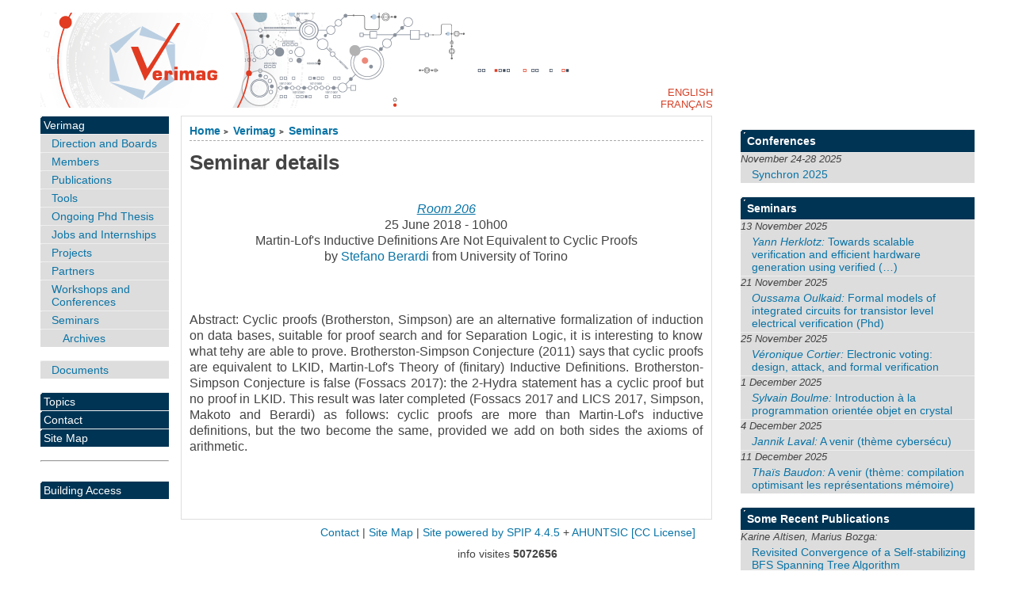

--- FILE ---
content_type: text/css
request_url: https://www-verimag.imag.fr/squelettes/spip_formulaires.css
body_size: 1427
content:
/*  ------------------------------------------
/*  Habillage des formulaires
/*  ------------------------------------------ */
input, select, textarea { font-size: 100%; font-family: inherit; }


/* Structure generale des formulaires
----------------------------------------------- */
.formulaire_spip { clear: both; margin-bottom: 2em; padding: 0; border: 0; text-align: left; font-size: 1em; }
.formulaire_spip form { margin: 0; padding: 0; } /* Bug IE/Win */

/* Fieldset */
.formulaire_spip fieldset { clear: both; margin: 0 0 1em 0; padding: 0; border: 0; }
.formulaire_spip fieldset legend { margin: 0; padding: 0; font-size: 1.05em; font-weight: bold; background-color: #fff; color: #333; } /* Preciser la couleur des legend et du fond pour IE/Win */
.formulaire_spip fieldset fieldset { margin-top: 1em; }
.formulaire_spip fieldset fieldset legend { font-size: 1em; font-weight: normal; }

/* Explications */
.formulaire_spip .explication { margin: 0.50em 0; color: #444; }

/* Lignes */
.formulaire_spip ul { margin: 0; padding: 0; list-style: none; }
.formulaire_spip ul li { clear: both; margin: 0; padding: 0.50em 0; }

/* Labels */
.formulaire_spip label { display: block; text-align: left; color: #444; font-weight: bold; /* pour IE/Win */ position: relative;  }
.formulaire_spip li p { margin-top: 0; margin-bottom: 0; }

.formulaire_spip .choix label{display:inline;font-weight:normal;}
.formulaire_spip .choix input.radio,
.formulaire_spip .choix input.checkbox {width:auto;}


/* Champs de saisie */
.formulaire_spip input.text { width: 15em; border: 1px inset; }
.formulaire_spip textarea { width: 99%; border: 1px inset; }
.formulaire_spip select { width: 99%; }

/* Boutons */
.formulaire_spip .boutons { clear: both; margin: 0; padding: 0; text-align: right; }
.formulaire_spip .boutons input { margin-left: 1em; }
.formulaire_spip .boutons input, input.submit {}


/* Reponses, previsu et erreurs
----------------------------------------------- */

/* Champs obligatoires */
.formulaire_spip li.obligatoire {}
.formulaire_spip li.obligatoire label {}

/* Previsualisation du message */
.formulaire_spip fieldset.previsu { margin-bottom: 2em; padding: 1em; border: 2px dashed #F57900; }
.formulaire_spip fieldset.previsu legend { padding: 0 0.50em; font-weight: bold; color: #F57900; }
.formulaire_spip fieldset.previsu li { padding: 3px; border: none; }
.formulaire_spip fieldset.previsu p { margin: 1em 0; } 

/* Reponse du formulaire */
.reponse_formulaire { font-weight: bold; color: #e86519; font-size: 1.20em; }
fieldset.reponse_formulaire { border-color: #e86519; font-weight: normal; }
fieldset.reponse_formulaire.reponse_formulaire legend { color: #F57900; } /* Preciser la couleur des legend et du fond pour IE/Win */

/* * Erreurs */
.formulaire_spip li.erreur .erreur_message { display: block; color: #C30; font-weight: bold; }
.formulaire_spip li.erreur input.text, .formulaire_spip li.erreur textarea { background-color: #FCC; border-style: solid; border-color: #C30; }
.reponse_formulaire_erreur { margin: 0; color: #C30; font-weight: bold; }

/* * OK */
.reponse_formulaire_ok { margin: 0; color: #53AD20; font-weight: bold; }


/* Variantes et cas particuliers
----------------------------------------------- */

/* Barre de raccourcis typographiques */
table.spip_barre { width: 100%; }
table.spip_barre a img { background: #FDA; padding: 3px; border: 1px outset #CC9; }
table.spip_barre a:focus img,
table.spip_barre a:hover img,
table.spip_barre a:active img { background: #FFF; border: 1px solid #CC9; }
table.spip_barre input.barre { width: 99%; background: transparent; border: 0; color:inherit; }

/* Formulaire de forum */
.formulaire_forum .saisie_titre input.text, .formulaire_forum .saisie_titre textarea { width: 98%; }

/* Selection des langues */
.formulaire_menu_lang { margin: 0; padding: 0; background: none; }

/* Formulaires de recherche (site / petitions) */
.formulaire_recherche { margin: 0; padding: 0; background: none; }
.formulaire_recherche * { display: inline; vertical-align: middle; }
.formulaire_recherche label {}
.formulaire_recherche input.text { width: 10em; padding-left: 25px; background: #FFF url(rechercher.gif) no-repeat left center; }
.formulaire_recherche input.submit {}

.spip_surligne {} /* Cf.: spip_style.css */

/* Choix des mots-clefs */
ul.choix_mots { display: block; margin: 0; padding: 0; list-style: none; }
ul.choix_mots li { clear: none; float: left; display: block; width: 30%; padding: 1%; }
ul.choix_mots li label { display: inline; font-weight: normal; }

.formulaire_spip .bugajaxie { display: none; } /* Bug IE/Win */

/* Formulaire de login dans une page */
.formulaire_login ul li {clear:left;}
.formulaire_login .editer_password .details {display:block;}
.formulaire_login #spip_logo_auteur {float:right;}
.formulaire_editer .editer_dejeuner1 .choix {display:inline;}

.forml {
   width: 99%;
   padding: 1px;
   border: 1px solid #666;
   font-family: Verdana;
   font-size: 11px;
}